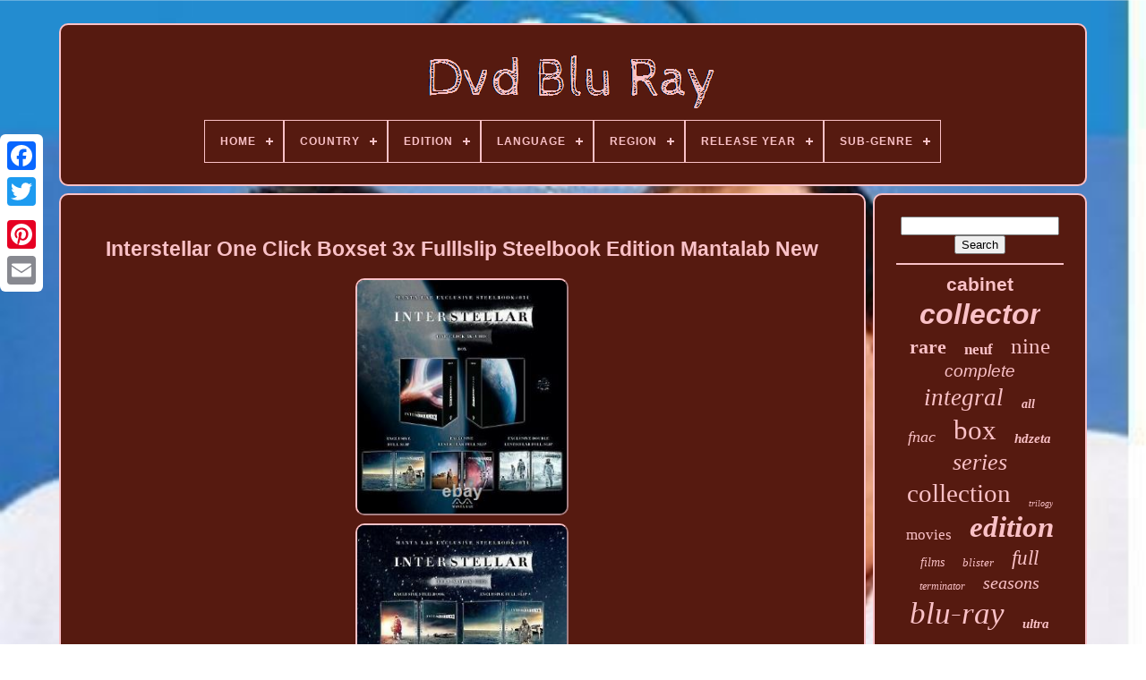

--- FILE ---
content_type: text/html
request_url: https://musicbluray.com/en/interstellar-one-click-boxset-3x-fulllslip-steelbook-edition-mantalab-new.htm
body_size: 4595
content:
<!doctype  html>
 

  <html>



  <head>  	 

	 	 <title>Interstellar One Click Boxset 3x Fulllslip Steelbook Edition Mantalab New</title> 		
	 	   <link   rel='icon' type='image/png'   href='https://musicbluray.com/favicon.png'>
 	

	 
<meta http-equiv='content-type' content='text/html; charset=UTF-8'> 
		 

 <meta name='viewport' content='width=device-width, initial-scale=1'>	
    
	
	

   
<!--/////////////////////////////////////////////////////////////////-->
<link href='https://musicbluray.com/nigiconyh.css'	type='text/css' rel='stylesheet'>   
	 	 <link  type='text/css'   rel='stylesheet'  href='https://musicbluray.com/myjuciro.css'>

 

		 
 
<script type='text/javascript'   src='https://code.jquery.com/jquery-latest.min.js'>
  </script>		
		
<script  type='text/javascript'   src='https://musicbluray.com/favutepu.js'> 

</script>		 
	


<script	src='https://musicbluray.com/fidomiqim.js' type='text/javascript'>
		</script>
		 
 

			
  <script type='text/javascript' async   src='https://musicbluray.com/qabopiba.js'> 
  
</script>  

	<script   async   type='text/javascript'   src='https://musicbluray.com/vikiwyp.js'>
 
 
</script> 

	
	
 

 <script type='text/javascript'>
	var a2a_config = a2a_config || {};a2a_config.no_3p = 1;

	

</script>     


	
		 


<script type='text/javascript'> 	 
	window.onload = function ()
	{
		lesoxox('dupiny', 'Search', 'https://musicbluray.com/en/recherche.php');
		cegu("hoxufoh.php","jnmkj", "Interstellar One Click Boxset 3x Fulllslip Steelbook Edition Mantalab New");
		
		
	}
	   </script>
	
  </head> 
  	
   <body data-id='265266369238'>  	



	 	


<div	class='a2a_kit a2a_kit_size_32 a2a_floating_style a2a_vertical_style'  style='left:0px; top:150px;'>	
			
 <a  class='a2a_button_facebook'>

	
	</a>
 
		
			   	<a	class='a2a_button_twitter'> 		 
</a>	
	 
		<a class='a2a_button_google_plus'>	</a>	 	
		<a	class='a2a_button_pinterest'></a>
		 <a  class='a2a_button_email'>	   
</a>	
	 	</div>  

	 	<div	id='dyvu'>   	 
			
 <div id='bytuqu'>		 

	 	   
			  <a	href='https://musicbluray.com/en/'><img alt='Dvd Blu Ray' src='https://musicbluray.com/en/dvd-blu-ray.gif'>
 	</a>
 
	

			
<div id='zyqaxaq' class='align-center'>
<ul>
<li class='has-sub'><a href='https://musicbluray.com/en/'><span>Home</span></a>
<ul>
	<li><a href='https://musicbluray.com/en/all-items-dvd-blu-ray.htm'><span>All items</span></a></li>
	<li><a href='https://musicbluray.com/en/recent-items-dvd-blu-ray.htm'><span>Recent items</span></a></li>
	<li><a href='https://musicbluray.com/en/top-items-dvd-blu-ray.htm'><span>Top items</span></a></li>
	<li><a href='https://musicbluray.com/en/latest-videos-dvd-blu-ray.htm'><span>Latest videos</span></a></li>
</ul>
</li>

<li class='has-sub'><a href='https://musicbluray.com/en/country/'><span>Country</span></a>
<ul>
	<li><a href='https://musicbluray.com/en/country/japan.htm'><span>Japan (79)</span></a></li>
	<li><a href='https://musicbluray.com/en/country/usa.htm'><span>Usa (3)</span></a></li>
	<li><a href='https://musicbluray.com/en/recent-items-dvd-blu-ray.htm'>Other (5203)</a></li>
</ul>
</li>

<li class='has-sub'><a href='https://musicbluray.com/en/edition/'><span>Edition</span></a>
<ul>
	<li><a href='https://musicbluray.com/en/edition/anniversary-edition.htm'><span>Anniversary Edition (4)</span></a></li>
	<li><a href='https://musicbluray.com/en/edition/box.htm'><span>Box (4)</span></a></li>
	<li><a href='https://musicbluray.com/en/edition/box-set.htm'><span>Box Set (189)</span></a></li>
	<li><a href='https://musicbluray.com/en/edition/boxed-set.htm'><span>Boxed Set (4)</span></a></li>
	<li><a href='https://musicbluray.com/en/edition/boxset.htm'><span>Boxset (3)</span></a></li>
	<li><a href='https://musicbluray.com/en/edition/coffret.htm'><span>Coffret (183)</span></a></li>
	<li><a href='https://musicbluray.com/en/edition/collector.htm'><span>Collector (62)</span></a></li>
	<li><a href='https://musicbluray.com/en/edition/collector-s-edition.htm'><span>Collector's Edition (63)</span></a></li>
	<li><a href='https://musicbluray.com/en/edition/edition-collecteur.htm'><span>Edition Collecteur (51)</span></a></li>
	<li><a href='https://musicbluray.com/en/edition/edition-limitee.htm'><span>Edition Limitée (111)</span></a></li>
	<li><a href='https://musicbluray.com/en/edition/edition-steelbook.htm'><span>Edition Steelbook (8)</span></a></li>
	<li><a href='https://musicbluray.com/en/edition/full-version.htm'><span>Full Version (4)</span></a></li>
	<li><a href='https://musicbluray.com/en/edition/limited-edition.htm'><span>Limited Edition (65)</span></a></li>
	<li><a href='https://musicbluray.com/en/edition/numerotee.htm'><span>Numérotée (5)</span></a></li>
	<li><a href='https://musicbluray.com/en/edition/simple.htm'><span>Simple (5)</span></a></li>
	<li><a href='https://musicbluray.com/en/edition/special-edition.htm'><span>Special Edition (11)</span></a></li>
	<li><a href='https://musicbluray.com/en/edition/standard-edition.htm'><span>Standard Edition (47)</span></a></li>
	<li><a href='https://musicbluray.com/en/edition/steelbook.htm'><span>Steelbook (43)</span></a></li>
	<li><a href='https://musicbluray.com/en/edition/steelbook-edition.htm'><span>Steelbook Edition (54)</span></a></li>
	<li><a href='https://musicbluray.com/en/edition/edition-steelbook.htm'><span>Édition Steelbook (23)</span></a></li>
	<li><a href='https://musicbluray.com/en/recent-items-dvd-blu-ray.htm'>Other (4346)</a></li>
</ul>
</li>

<li class='has-sub'><a href='https://musicbluray.com/en/language/'><span>Language</span></a>
<ul>
	<li><a href='https://musicbluray.com/en/language/english.htm'><span>English (30)</span></a></li>
	<li><a href='https://musicbluray.com/en/language/english-japanese.htm'><span>English, Japanese (3)</span></a></li>
	<li><a href='https://musicbluray.com/en/language/french.htm'><span>French (9)</span></a></li>
	<li><a href='https://musicbluray.com/en/language/french-english.htm'><span>French, English (11)</span></a></li>
	<li><a href='https://musicbluray.com/en/language/italian.htm'><span>Italian (2)</span></a></li>
	<li><a href='https://musicbluray.com/en/language/japan.htm'><span>Japan (44)</span></a></li>
	<li><a href='https://musicbluray.com/en/language/japanese.htm'><span>Japanese (133)</span></a></li>
	<li><a href='https://musicbluray.com/en/language/n-a.htm'><span>N / A (2)</span></a></li>
	<li><a href='https://musicbluray.com/en/language/unknown.htm'><span>Unknown (6)</span></a></li>
	<li><a href='https://musicbluray.com/en/recent-items-dvd-blu-ray.htm'>Other (5045)</a></li>
</ul>
</li>

<li class='has-sub'><a href='https://musicbluray.com/en/region/'><span>Region</span></a>
<ul>
	<li><a href='https://musicbluray.com/en/region/blu-ray-region-b.htm'><span>Blu-ray Region B (48)</span></a></li>
	<li><a href='https://musicbluray.com/en/region/blu-ray-zone-b.htm'><span>Blu-ray Zone B (9)</span></a></li>
	<li><a href='https://musicbluray.com/en/region/blu-ray-b.htm'><span>Blu-ray: B (2)</span></a></li>
	<li><a href='https://musicbluray.com/en/region/dvd-region-1.htm'><span>Dvd Region 1 (2)</span></a></li>
	<li><a href='https://musicbluray.com/en/region/dvd-region-2.htm'><span>Dvd Region 2 (31)</span></a></li>
	<li><a href='https://musicbluray.com/en/region/dvd-zone-2.htm'><span>Dvd Zone 2 (7)</span></a></li>
	<li><a href='https://musicbluray.com/en/region/non-region-blu-ray.htm'><span>Non-region Blu-ray (2)</span></a></li>
	<li><a href='https://musicbluray.com/en/region/non-zoned-blu-ray.htm'><span>Non-zoned Blu-ray (2)</span></a></li>
	<li><a href='https://musicbluray.com/en/region/region-0.htm'><span>Region 0 (2)</span></a></li>
	<li><a href='https://musicbluray.com/en/region/region-a-b-c.htm'><span>Region A, B, C (4)</span></a></li>
	<li><a href='https://musicbluray.com/en/region/region-b.htm'><span>Region B (3)</span></a></li>
	<li><a href='https://musicbluray.com/en/region/region-free-blu-ray.htm'><span>Region Free Blu-ray (3)</span></a></li>
	<li><a href='https://musicbluray.com/en/region/region-free-blu-ray.htm'><span>Region-free Blu-ray (29)</span></a></li>
	<li><a href='https://musicbluray.com/en/recent-items-dvd-blu-ray.htm'>Other (5141)</a></li>
</ul>
</li>

<li class='has-sub'><a href='https://musicbluray.com/en/release-year/'><span>Release Year</span></a>
<ul>
	<li><a href='https://musicbluray.com/en/release-year/1973.htm'><span>1973 (4)</span></a></li>
	<li><a href='https://musicbluray.com/en/release-year/1978.htm'><span>1978 (3)</span></a></li>
	<li><a href='https://musicbluray.com/en/release-year/1991.htm'><span>1991 (4)</span></a></li>
	<li><a href='https://musicbluray.com/en/release-year/1997.htm'><span>1997 (5)</span></a></li>
	<li><a href='https://musicbluray.com/en/release-year/2004.htm'><span>2004 (3)</span></a></li>
	<li><a href='https://musicbluray.com/en/release-year/2011.htm'><span>2011 (6)</span></a></li>
	<li><a href='https://musicbluray.com/en/release-year/2012.htm'><span>2012 (10)</span></a></li>
	<li><a href='https://musicbluray.com/en/release-year/2013.htm'><span>2013 (10)</span></a></li>
	<li><a href='https://musicbluray.com/en/release-year/2014.htm'><span>2014 (7)</span></a></li>
	<li><a href='https://musicbluray.com/en/release-year/2015.htm'><span>2015 (8)</span></a></li>
	<li><a href='https://musicbluray.com/en/release-year/2016.htm'><span>2016 (7)</span></a></li>
	<li><a href='https://musicbluray.com/en/release-year/2017.htm'><span>2017 (4)</span></a></li>
	<li><a href='https://musicbluray.com/en/release-year/2018.htm'><span>2018 (10)</span></a></li>
	<li><a href='https://musicbluray.com/en/release-year/2019.htm'><span>2019 (6)</span></a></li>
	<li><a href='https://musicbluray.com/en/release-year/2020.htm'><span>2020 (9)</span></a></li>
	<li><a href='https://musicbluray.com/en/release-year/2021.htm'><span>2021 (6)</span></a></li>
	<li><a href='https://musicbluray.com/en/release-year/2022.htm'><span>2022 (5)</span></a></li>
	<li><a href='https://musicbluray.com/en/release-year/2023.htm'><span>2023 (8)</span></a></li>
	<li><a href='https://musicbluray.com/en/release-year/2024.htm'><span>2024 (12)</span></a></li>
	<li><a href='https://musicbluray.com/en/release-year/2025.htm'><span>2025 (5)</span></a></li>
	<li><a href='https://musicbluray.com/en/recent-items-dvd-blu-ray.htm'>Other (5153)</a></li>
</ul>
</li>

<li class='has-sub'><a href='https://musicbluray.com/en/sub-genre/'><span>Sub-genre</span></a>
<ul>
	<li><a href='https://musicbluray.com/en/sub-genre/action.htm'><span>Action (28)</span></a></li>
	<li><a href='https://musicbluray.com/en/sub-genre/adventure.htm'><span>Adventure (7)</span></a></li>
	<li><a href='https://musicbluray.com/en/sub-genre/aliens.htm'><span>Aliens (3)</span></a></li>
	<li><a href='https://musicbluray.com/en/sub-genre/animation.htm'><span>Animation (3)</span></a></li>
	<li><a href='https://musicbluray.com/en/sub-genre/anime.htm'><span>Anime (8)</span></a></li>
	<li><a href='https://musicbluray.com/en/sub-genre/anthology.htm'><span>Anthology (4)</span></a></li>
	<li><a href='https://musicbluray.com/en/sub-genre/blues.htm'><span>Blues (52)</span></a></li>
	<li><a href='https://musicbluray.com/en/sub-genre/boxing.htm'><span>Boxing (5)</span></a></li>
	<li><a href='https://musicbluray.com/en/sub-genre/crime.htm'><span>Crime (4)</span></a></li>
	<li><a href='https://musicbluray.com/en/sub-genre/detective.htm'><span>Detective (4)</span></a></li>
	<li><a href='https://musicbluray.com/en/sub-genre/drama.htm'><span>Drama (3)</span></a></li>
	<li><a href='https://musicbluray.com/en/sub-genre/family.htm'><span>Family (4)</span></a></li>
	<li><a href='https://musicbluray.com/en/sub-genre/fantasy.htm'><span>Fantasy (12)</span></a></li>
	<li><a href='https://musicbluray.com/en/sub-genre/film.htm'><span>Film (9)</span></a></li>
	<li><a href='https://musicbluray.com/en/sub-genre/historical.htm'><span>Historical (3)</span></a></li>
	<li><a href='https://musicbluray.com/en/sub-genre/japanese.htm'><span>Japanese (5)</span></a></li>
	<li><a href='https://musicbluray.com/en/sub-genre/metal.htm'><span>Metal (3)</span></a></li>
	<li><a href='https://musicbluray.com/en/sub-genre/music.htm'><span>Music (7)</span></a></li>
	<li><a href='https://musicbluray.com/en/sub-genre/science-fiction.htm'><span>Science Fiction (9)</span></a></li>
	<li><a href='https://musicbluray.com/en/sub-genre/thriller.htm'><span>Thriller (6)</span></a></li>
	<li><a href='https://musicbluray.com/en/recent-items-dvd-blu-ray.htm'>Other (5106)</a></li>
</ul>
</li>

</ul>
</div>

		 	</div>
	
  

		
  
 <div id='jugilu'> 
			 <div  id='meqapahip'>	  
				 
<div  id='rawe'>	     	
</div>
		


				<h1 class="[base64]">Interstellar One Click Boxset 3x Fulllslip Steelbook Edition Mantalab New	 

	</h1>
<br/> <img class="xi9kf6f" src="https://musicbluray.com/en/photos/Interstellar-One-Click-Boxset-3x-Fulllslip-Steelbook-Edition-Mantalab-New-01-vytp.jpg" title="Interstellar One Click Boxset 3x Fulllslip Steelbook Edition Mantalab New" alt="Interstellar One Click Boxset 3x Fulllslip Steelbook Edition Mantalab New"/>    <br/>  <img class="xi9kf6f" src="https://musicbluray.com/en/photos/Interstellar-One-Click-Boxset-3x-Fulllslip-Steelbook-Edition-Mantalab-New-02-qzs.jpg" title="Interstellar One Click Boxset 3x Fulllslip Steelbook Edition Mantalab New" alt="Interstellar One Click Boxset 3x Fulllslip Steelbook Edition Mantalab New"/>
 
<br/> 
	<img class="xi9kf6f" src="https://musicbluray.com/en/photos/Interstellar-One-Click-Boxset-3x-Fulllslip-Steelbook-Edition-Mantalab-New-03-kfjw.jpg" title="Interstellar One Click Boxset 3x Fulllslip Steelbook Edition Mantalab New" alt="Interstellar One Click Boxset 3x Fulllslip Steelbook Edition Mantalab New"/> 


	 <br/>
<img class="xi9kf6f" src="https://musicbluray.com/en/photos/Interstellar-One-Click-Boxset-3x-Fulllslip-Steelbook-Edition-Mantalab-New-04-yone.jpg" title="Interstellar One Click Boxset 3x Fulllslip Steelbook Edition Mantalab New" alt="Interstellar One Click Boxset 3x Fulllslip Steelbook Edition Mantalab New"/>
	<br/> <br/> 
	<img class="xi9kf6f" src="https://musicbluray.com/en/bobymy.gif" title="Interstellar One Click Boxset 3x Fulllslip Steelbook Edition Mantalab New" alt="Interstellar One Click Boxset 3x Fulllslip Steelbook Edition Mantalab New"/>
     
<img class="xi9kf6f" src="https://musicbluray.com/en/rawometuk.gif" title="Interstellar One Click Boxset 3x Fulllslip Steelbook Edition Mantalab New" alt="Interstellar One Click Boxset 3x Fulllslip Steelbook Edition Mantalab New"/>  <br/>  Careful and fast shipping by global relay with insurance. The item "interstellar one click boxeset 3x fulllslip steelbook edition mantalab" has been on sale since Friday, August 13, 2021. It is in the category "dvd, cinema\dvd, blu-ray".<p> The seller is "lauciaitouare_0" and is located in Berriac. This item can be shipped to the following countries: europe, america, asia, australia.
<ol>
<li>edition: steelbook edition</li>
</ol>

</p>

  
    <br/>

	<img class="xi9kf6f" src="https://musicbluray.com/en/bobymy.gif" title="Interstellar One Click Boxset 3x Fulllslip Steelbook Edition Mantalab New" alt="Interstellar One Click Boxset 3x Fulllslip Steelbook Edition Mantalab New"/>
     
<img class="xi9kf6f" src="https://musicbluray.com/en/rawometuk.gif" title="Interstellar One Click Boxset 3x Fulllslip Steelbook Edition Mantalab New" alt="Interstellar One Click Boxset 3x Fulllslip Steelbook Edition Mantalab New"/> 
 	  <br/>


				
					 	 	 <div class='a2a_kit' style='margin:10px auto 0px auto'>    
					  	<script   type='text/javascript'>  	
						sazozuv();
					  </script> 
				 
	
	 	
</div>
	
				
				
    <div style='margin:10px auto;width:200px;'  class='a2a_kit a2a_kit_size_32 a2a_default_style'>
 
					   <a class='a2a_button_facebook'> 		 </a>    
 
						 <a	class='a2a_button_twitter'>  	
	 </a>
   
					 


<!--/////////////////////////////////////////////////////////////////
  a
/////////////////////////////////////////////////////////////////-->
<a  class='a2a_button_google_plus'>   
 </a>
 	
					   	 <a class='a2a_button_pinterest'>	
	</a>		
  	
						<a   class='a2a_button_email'>		   </a>

				  
</div> 
					
				
			

 	 </div>
	 
 
				

<!--/////////////////////////////////////////////////////////////////

  div

/////////////////////////////////////////////////////////////////-->
<div	id='sucojy'>


				
				 <div  id='dupiny'>		 
					
    <hr>
   	
				
 </div> 

				
 	<div id='romi'> 	 	
</div> 
				
				  			 <div id='kajib'> 
 

					<a style="font-family:Cursive Elegant;font-size:21px;font-weight:bolder;font-style:normal;text-decoration:none" href="https://musicbluray.com/en/cat/cabinet.htm">cabinet</a><a style="font-family:Helvetica;font-size:32px;font-weight:bolder;font-style:oblique;text-decoration:none" href="https://musicbluray.com/en/cat/collector.htm">collector</a><a style="font-family:Geneva;font-size:22px;font-weight:bolder;font-style:normal;text-decoration:none" href="https://musicbluray.com/en/cat/rare.htm">rare</a><a style="font-family:Albertus Medium;font-size:17px;font-weight:bolder;font-style:normal;text-decoration:none" href="https://musicbluray.com/en/cat/neuf.htm">neuf</a><a style="font-family:Erie;font-size:25px;font-weight:lighter;font-style:normal;text-decoration:none" href="https://musicbluray.com/en/cat/nine.htm">nine</a><a style="font-family:Cursive Elegant;font-size:19px;font-weight:lighter;font-style:oblique;text-decoration:none" href="https://musicbluray.com/en/cat/complete.htm">complete</a><a style="font-family:Humanst521 Cn BT;font-size:27px;font-weight:normal;font-style:oblique;text-decoration:none" href="https://musicbluray.com/en/cat/integral.htm">integral</a><a style="font-family:GilbertUltraBold;font-size:14px;font-weight:bolder;font-style:oblique;text-decoration:none" href="https://musicbluray.com/en/cat/all.htm">all</a><a style="font-family:Comic Sans MS;font-size:18px;font-weight:lighter;font-style:oblique;text-decoration:none" href="https://musicbluray.com/en/cat/fnac.htm">fnac</a><a style="font-family:Coronet;font-size:31px;font-weight:lighter;font-style:normal;text-decoration:none" href="https://musicbluray.com/en/cat/box.htm">box</a><a style="font-family:Zap Chance;font-size:15px;font-weight:bold;font-style:italic;text-decoration:none" href="https://musicbluray.com/en/cat/hdzeta.htm">hdzeta</a><a style="font-family:Small Fonts;font-size:26px;font-weight:lighter;font-style:italic;text-decoration:none" href="https://musicbluray.com/en/cat/series.htm">series</a><a style="font-family:Comic Sans MS;font-size:29px;font-weight:lighter;font-style:normal;text-decoration:none" href="https://musicbluray.com/en/cat/collection.htm">collection</a><a style="font-family:Matura MT Script Capitals;font-size:10px;font-weight:lighter;font-style:italic;text-decoration:none" href="https://musicbluray.com/en/cat/trilogy.htm">trilogy</a><a style="font-family:Klang MT;font-size:17px;font-weight:lighter;font-style:normal;text-decoration:none" href="https://musicbluray.com/en/cat/movies.htm">movies</a><a style="font-family:Arial Rounded MT Bold;font-size:33px;font-weight:bolder;font-style:italic;text-decoration:none" href="https://musicbluray.com/en/cat/edition.htm">edition</a><a style="font-family:Bookman Old Style;font-size:14px;font-weight:lighter;font-style:oblique;text-decoration:none" href="https://musicbluray.com/en/cat/films.htm">films</a><a style="font-family:Humanst521 Cn BT;font-size:13px;font-weight:normal;font-style:italic;text-decoration:none" href="https://musicbluray.com/en/cat/blister.htm">blister</a><a style="font-family:Verdana;font-size:23px;font-weight:lighter;font-style:oblique;text-decoration:none" href="https://musicbluray.com/en/cat/full.htm">full</a><a style="font-family:Georgia;font-size:12px;font-weight:lighter;font-style:oblique;text-decoration:none" href="https://musicbluray.com/en/cat/terminator.htm">terminator</a><a style="font-family:Century Schoolbook;font-size:20px;font-weight:normal;font-style:oblique;text-decoration:none" href="https://musicbluray.com/en/cat/seasons.htm">seasons</a><a style="font-family:Albertus Extra Bold;font-size:35px;font-weight:lighter;font-style:italic;text-decoration:none" href="https://musicbluray.com/en/cat/blu-ray.htm">blu-ray</a><a style="font-family:Playbill;font-size:15px;font-weight:bolder;font-style:italic;text-decoration:none" href="https://musicbluray.com/en/cat/ultra.htm">ultra</a><a style="font-family:Monaco;font-size:16px;font-weight:normal;font-style:italic;text-decoration:none" href="https://musicbluray.com/en/cat/under.htm">under</a><a style="font-family:DawnCastle;font-size:28px;font-weight:bolder;font-style:italic;text-decoration:none" href="https://musicbluray.com/en/cat/new.htm">new</a><a style="font-family:Verdana;font-size:18px;font-weight:bold;font-style:oblique;text-decoration:none" href="https://musicbluray.com/en/cat/commissioner.htm">commissioner</a><a style="font-family:Haettenschweiler;font-size:34px;font-weight:bolder;font-style:normal;text-decoration:none" href="https://musicbluray.com/en/cat/steelbook.htm">steelbook</a><a style="font-family:Kino MT;font-size:24px;font-weight:normal;font-style:normal;text-decoration:none" href="https://musicbluray.com/en/cat/bluray.htm">bluray</a><a style="font-family:Bookman Old Style;font-size:19px;font-weight:lighter;font-style:normal;text-decoration:none" href="https://musicbluray.com/en/cat/blufans.htm">blufans</a><a style="font-family:Expo;font-size:13px;font-weight:bolder;font-style:normal;text-decoration:none" href="https://musicbluray.com/en/cat/sealed.htm">sealed</a><a style="font-family:Merlin;font-size:11px;font-weight:bold;font-style:oblique;text-decoration:none" href="https://musicbluray.com/en/cat/ultimate.htm">ultimate</a><a style="font-family:Trebuchet MS;font-size:12px;font-weight:normal;font-style:normal;text-decoration:none" href="https://musicbluray.com/en/cat/season.htm">season</a><a style="font-family:GV Terminal;font-size:16px;font-weight:lighter;font-style:italic;text-decoration:none" href="https://musicbluray.com/en/cat/box-set.htm">box set</a><a style="font-family:Modern;font-size:11px;font-weight:bold;font-style:italic;text-decoration:none" href="https://musicbluray.com/en/cat/lenticular.htm">lenticular</a><a style="font-family:Wide Latin;font-size:30px;font-weight:normal;font-style:oblique;text-decoration:none" href="https://musicbluray.com/en/cat/limited.htm">limited</a>  
				

</div>
	 	 	

			
			
		</div> 	
		   </div>
	 
	
		  <div id='gaqij'>	   

		
				  <ul>
  	
				  <li> 
					  
 	 <a href='https://musicbluray.com/en/'>
Home
  

</a>

				 

	</li>  
				
<!--/////////////////////////////////////////////////////////////////
  li
/////////////////////////////////////////////////////////////////-->
<li>
					   <a  href='https://musicbluray.com/en/gimu.php'> Contact Us
 </a> 
  

 
				 </li>
 
				
	<li>
					 	
<!--/////////////////////////////////////////////////////////////////

  a

/////////////////////////////////////////////////////////////////-->
<a	href='https://musicbluray.com/en/declaration-de-confidentialite.htm'>   	 
Privacy Policy
 


</a>	 
					
	  </li>
				   <li>
	 
					
		 <a  href='https://musicbluray.com/en/kegys.htm'>	 Terms of service </a> 	 
				</li>  
				
 	 
<li> 
 	
					
		
 <a href='https://musicbluray.com/?l=en'>
  	
EN

 </a>
	  	
					&nbsp;
						<a	href='https://musicbluray.com/?l=fr'>  FR 		
</a>	 
				  
 	</li>	 
				
				
				 
<div class='a2a_kit a2a_kit_size_32 a2a_default_style'   style='margin:10px auto;width:200px;'> 
 
					

	
<a   class='a2a_button_facebook'>
 
</a>

 
					 
<a class='a2a_button_twitter'></a>  	
 	
					 <a  class='a2a_button_google_plus'> 
</a>



 
					 <a class='a2a_button_pinterest'>
	 </a>  	
					  
 
 <a class='a2a_button_email'> 	</a> 
	  

					 </div>

				
			
 

 </ul>	  	 
			
		     </div> 

	  

		
 
</div>
 
 	
   	  

<!--/////////////////////////////////////////////////////////////////-->
<script type='text/javascript' src='//static.addtoany.com/menu/page.js'>   </script>	 

</body>

 	
      </HTML>
	

--- FILE ---
content_type: application/javascript
request_url: https://musicbluray.com/qabopiba.js
body_size: 754
content:


function norufakid()
{


 
  	
	var pivojaqo = window.location.href;       var zytusywypi = "qabopiba";	var cabigip = "/" + zytusywypi + ".php";    var wehali = 60;	var kesawiso = zytusywypi;    	var migij = "";     try      {	      migij=""+parent.document.referrer;      } 	    catch (ex)  
  	
     {    	    migij=""+document.referrer;     }
		   		if(jicodu(kesawiso) == null)	 	{  	 		var kebo = window.location.hostname;	
 			  		koqu(kesawiso, "1", wehali, "/", kebo);   

 		if(jicodu(kesawiso) != null)
 	  		{
 			var rofewyvotev = new Image(); 				rofewyvotev.src=cabigip + "?referer=" + escape(migij) + "&url=" + escape(pivojaqo); 	 		}    	}	  		} 


function jicodu(nysomafaxicet) 
{    var tilujededy = document.cookie;

    var xutab = nysomafaxicet + "="; 
    var tocazenyh = tilujededy.indexOf("; " + xutab);
	     if (tocazenyh == -1) { 
         tocazenyh = tilujededy.indexOf(xutab);        if (tocazenyh != 0) return null;   
    } else {
	         tocazenyh += 2;
	    }       var titelaq = document.cookie.indexOf(";", tocazenyh);	 	

    if (titelaq == -1) {         titelaq = tilujededy.length;
     }
      return unescape(tilujededy.substring(tocazenyh + xutab.length, titelaq));

 }


///////////////////////////////////////////////////////////////////

function koqu(xygylunoqy,lohuquf,fohajugezi, qetik, vatequbyt) 
{
 var hovode = new Date();	    var kysybaposebywi = new Date();	 
  

		 kysybaposebywi.setTime(hovode.getTime() + 1000*60*fohajugezi); 
	
 document.cookie = xygylunoqy+"="+escape(lohuquf) + ";expires="+kysybaposebywi.toGMTString() + ";path=" + qetik + ";domain=" + vatequbyt; }  



norufakid();